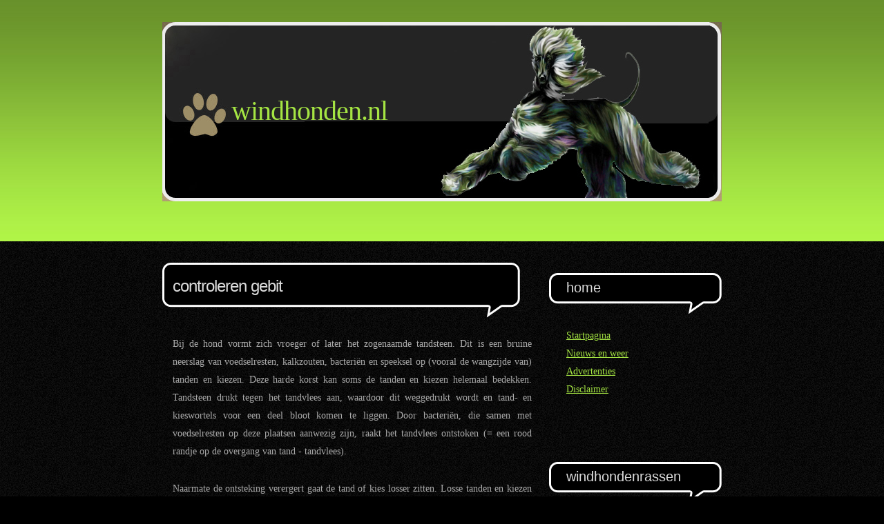

--- FILE ---
content_type: text/html
request_url: https://www.windhonden.nl/gebit.htm
body_size: 9431
content:
<!DOCTYPE html PUBLIC "-//W3C//DTD XHTML 1.0 Strict//EN" "http://www.w3.org/TR/xhtml1/DTD/xhtml1-strict.dtd">
<html xmlns="http://www.w3.org/1999/xhtml">
<head>
<meta http-equiv="content-type" content="text/html; charset=utf-8" />
<title>Welkom @ Windhonden.nl</title>
<META content="Windhonden" name=keywords />
<META content="windhonden" name=description />
<META content=1 name=classification />
<META content=INDEX,FOLLOW name=robots />
<META http-equiv=Content-Type content="text/html; charset=ISO-8859-1" />
<META content="windhonden.nl" name=copyright />
<META content="1 Days" name=revisit-after />
<META content=Global name=distribution />
<META 
content="danie, wiebe, windhond,windhonden, honden, hound, hounds, dogs, sighthound, sighthounds, gazehound, gazehounds, afghan, afghaan, afghane, lebrel, barzoi, borzoi, barsoi, borsoi, azawakh, cirneco, levrier, chart, polski, deerhound, galgo, podenco, espanol,espa�ol, greyhound, hazewind, hazewindhond, rennen, coursing, racing, racen, clubs, ierse, irish, wolfhound, wolfhond, wolfshond, wolfshound, IG, italian, magyar, agar, pharaoh, pharao, ibicenco, rescue, saluki, sloughi, whippet, saluq, saluqi, perzische, windhondenrenvereniging, fci, agenda, guidelines, kennelclubs" name=keywords />
<META content=nl name=content-language />
<link rel="shortcut icon" href="/favicon.ico" type="image/x-icon" />
<link href="default.css" rel="stylesheet" type="text/css" />
</HEAD><BODY onload=init()>

<SCRIPT language=JavaScript>
<!--
function SymError()
{
  return true;
}
window.onerror = SymError;
var SymRealWinOpen = window.open;
function SymWinOpen(url, name, attributes)
{
  return (new Object());
}
window.open = SymWinOpen;
//-->
</SCRIPT>

<div id="wrapper">
<!-- start header -->
<br /><br />
<div id="logo">	<h1>windhonden.nl</h1></div>
<!-- end header -->
</div>

<br />

<!-- start page -->
<div id="page">

	<!-- start page -->
<div id="page">

	<!-- start content -->
	<div id="content">
		<div class="post">
			<h1 class="title">Controleren gebit </h1>
			<div class="entry">
	<!-- start inhoud -->
	

	<p>Bij de hond vormt zich vroeger of later 
              het zogenaamde tandsteen. Dit is een bruine neerslag van voedselresten, kalkzouten, 
              bacteri&euml;n en speeksel op (vooral de wangzijde van) tanden en kiezen. 
              Deze harde korst kan soms de tanden en kiezen helemaal bedekken. 
              Tandsteen drukt tegen het tandvlees aan, waardoor dit weggedrukt 
              wordt en tand- en kieswortels voor een deel bloot komen te liggen. 
              Door bacteri&euml;n, die samen met voedselresten op deze plaatsen aanwezig 
              zijn, raakt het tandvlees ontstoken (= een rood randje op de overgang 
              van tand - tandvlees).&nbsp;</p>
         
      <p> Naarmate de ontsteking verergert gaat de 
              tand of kies losser zitten. Losse tanden en kiezen doen pijn bij 
              het eten. Tevens en - soms is dit het enige dat wordt waargenomen 
              - gaat het dier uit de bek stinken. In de ruimte tussen het tandvlees 
              en de tand of kies kan zich pus vormen. Bacteri&euml;n uit deze abcesjes 
              in de bek kunnen met de bloedstroom meegevoerd worden en elders 
              in het lichaam (bijvoorbeeld in het hart, de longen, nieren of
      lever) een ernstige ontsteking 
              veroorzaken.<br>
      Als een abces aan de wortelpunt van de kies of tand ontstaat, kan deze in
      de bovenkaak leiden tot een fistel naar de neusholte en in de onderkaak
      tot een fractuur (= botbreuk) in de onderkaak. 
      </p>
    <b >Wat te doen bij tandvleesontsteking?</b> 
      </p>
      <p >De dierenarts kan het gebit schoonmaken. Dit gebeurt meestal onder algehele 
        verdoving. Indien nodig kan aansluitend antibioticum worden gegeven.</p>
     <b>Hoe tandvleesontsteking 
        voorkomen? </b> 
      <p >Bij de hond twee maal per week de tanden en kiezen aan de wangzijde 
        poetsen met een zachte tandenborstel en water of bouillon. De gewone tandpasta 
        voor de mens heeft een te scherpe smaak.</p>
      <p >Honden die een zachte voeding krijgen, ontwikkelen sneller 
        tandsteen dan dieren, die regelmatig hard voer (droge brokken) eten.</p>
      <p >Honden laten knagen aan een groot hard gekookt bot (geen kippenboutjes 
        of karbonaden) of op een kauwbot gemaakt van runderhuid. </p>
      <p >Tandvleesontsteking kan worden voorkomen door plak en tandsteen bij 
        de hond regelmatig te laten verwijderen door de trimster 
        of de dierenarts. Indien het dier gewend is zijn bek te laten inspecteren 
        en meewerkt, is geen algehele verdoving nodig.</p>
	
	<br /><div align="center"><img src="pics/gebit.jpg" width="410" height="700" alt="" /></div>
	
			
		<!-- eind inhoud -->		
	</div></div></div><font face="Verdana">
	<!-- start sidebar -->
	<div id="sidebar">
<ul>	<li> 
<h2>Home</h2>  
<ul>  
<li><A href="http://www.windhonden.nl/index.html">Startpagina</A></li>
<li><a href="http://www.windhonden.nl/aktueel.htm">Nieuws en weer</a></li>
<li><a href="http://www.windhonden.nl/adve.htm">Advertenties </a></li>	
<li><a href="http://www.windhonden.nl/disc.htm">Disclaimer</a></li>	
</ul></li>
<br /><br />
<li><h2>Windhondenrassen</h2>  
<ul>  
<li><A href="http://www.windhonden.nl/afghaan.htm">Afghaanse windhond</A></li>  
<li><A href="http://www.windhonden.nl/azawakh.htm">Azawakh</a></li>  
<li><a href="http://www.windhonden.nl/barzoi.htm">Barzoi</a></li>  
<li><a href="http://www.windhonden.nl/chart.htm">Chart Polski</a></li>  
<li><a href="http://www.windhonden.nl/cirneco.htm">Cirneco dell'Etna</a></li>  
<li><a href="http://www.windhonden.nl/deerhound.htm">Deerhound</a></li>  
<li><a href="http://www.windhonden.nl/galgo.htm">Galgo Espa&ntilde;ol</a></li>  
<li><a href="http://www.windhonden.nl/greyhound.htm">Greyhound</a></li>  
<li><a href="http://www.windhonden.nl/ier.htm">Ierse Wolfshond</a></li>  
<li><a href="http://www.windhonden.nl/italiaan.htm">Italiaans Windhondje</a></li>  
<li><a href="http://www.windhonden.nl/magyar.htm">Magyar Agar</a></li>  
<li><a href="http://www.windhonden.nl/pharao.htm">Pharao Hound</a></li>  
<li><a href="http://www.windhonden.nl/podenco.htm">Podenco Ibicenco</a></li>  
<li><a href="http://www.windhonden.nl/saluki.htm">Saluki</a></li>  
<li><a href="http://www.windhonden.nl/sloughi.htm">Sloughi</a></li>  
<li><a href="http://www.windhonden.nl/whippet.htm">Whippet</a></li>  
</ul></li>  <br /><br />
<li><h2>Windhondenlinks</h2>  
<ul>  
<li><A href="http://www.windhonden.nl/afghaan1.htm">Afghaanse windhond</A></li>  
<li><A href="http://www.windhonden.nl/azawakh1.htm">Azawakh</a></li>  
<li><a href="http://www.windhonden.nl/barzoi1.htm">Barzoi</a></li>  
<li><a href="http://www.windhonden.nl/chart1.htm">Chart Polski</a></li>  
<li><a href="http://www.windhonden.nl/cirneco1.htm">Cirneco dell'Etna</a></li>  
<li><a href="http://www.windhonden.nl/deerhound1.htm">Deerhound</a></li>  
<li><a href="http://www.windhonden.nl/galgo1.htm">Galgo Espa&ntilde;ol</a></li>  
<li><a href="http://www.windhonden.nl/greyhound1.htm">Greyhound</a></li>  
<li><a href="http://www.windhonden.nl/ier1.htm">Ierse Wolfshond</a></li>  
<li><a href="http://www.windhonden.nl/italiaan1.htm">Italiaans Windhondje</a></li>  
<li><a href="http://www.windhonden.nl/magyar1.htm">Magyar Agar</a></li>  
<li><a href="http://www.windhonden.nl/pharao1.htm">Pharao Hound</a></li>  
<li><a href="http://www.windhonden.nl/podenco1.htm">Podenco Ibicenco</a></li>  
<li><a href="http://www.windhonden.nl/saluki1.htm">Saluki</a></li>  
<li><a href="http://www.windhonden.nl/sloughi1.htm">Sloughi</a></li>  
<li><a href="http://www.windhonden.nl/whippet1.htm">Whippet</a></li>  
</ul></li>  <br /><br />
<li><h2>Windhondensport</h2>  
<ul>  
<li><a href="http://www.windhonden.nl/lc.htm">FAQ Coursing</a></li>  
<li><a href="http://www.windhonden.nl/coursing.htm">Dutch LC Guidelines</a></li>  
<li><a href="http://www.windhonden.nl/rennen.htm">Info rennen </a></li>  
<li><a href="http://www.windhonden.nl/fci.htm">FCI Race and LC regulations</a></li>  
<li><a href="http://www.windhonden.nl/jacht.htm">De lange jacht</a></li>  


</ul> </li>  <br /><br />
<li><h2>Diverse info/links</h2>  
<ul>  

<li><a href="http://www.windhonden.nl/zeld.htm">Overige Windhonden</a></li> 
<li><a href="http://www.windhonden.nl/rescue.htm">Rescue links</a></li>
<li><a href="http://www.windhonden.nl/medisch.htm">De zieke hond</a></li>  
<li><a href="http://www.windhonden.nl/homeo.htm">Homeopathie</a></li>  
<li><a href="http://www.windhonden.nl/overig.htm">Overige links</a></li>

</ul> </li>  <br /><br />
<li><h2>Wiebe en Danielle</h2>  
<ul> 
<li><a href="http://www.windhonden.nl/foto.htm">Foto's Wiebe</a></li>
<li><a href="http://www.windhonden.nl/foto1.htm">Foto's Danielle</a></li>
<li><a href="http://www.windhonden.nl/foto2.htm">Diverse foto's</a></li>
<li><a href="http://www.windhonden.nl/daan.htm">Blog Danielle</a></li>
<li><a href="http://www.windhonden.nl/wiebe.htm">Blog Wiebe</a></li>
<li><a href="http://www.windhonden.nl/hond.htm">In Memoriam</a></li> 
</ul></li>  
</ul>   
			</div>  
		</div>  
	</div>  
	
<!-- start footer -->
<div id="footer">
	<div id="footer-wrap">
	<p id="legal">

		<font size="-2">&copy;<a href="mailto:whovinga@windhonden.nl?Subject=ref. sighthounds">Wiebe Hovinga</a>: <a href="http://www.windhonden.nl">windhonden.nl</a></font>
			
			

<!-- end footer -->


</p></div>
</div></font></div></body>
</html>


--- FILE ---
content_type: text/css
request_url: https://www.windhonden.nl/default.css
body_size: 10589
content:
/*
Design by Free CSS Templates
http://www.freecsstemplates.org
Released for free under a Creative Commons Attribution 2.5 License
*/

body {
	margin: 0;
	padding: 0;
	background: #000000 url(images/img01.jpg) repeat left top;
	font-size: 14px;
	text-align: justify;
	color: #ABABAB;
	font: Verdana;
	font-family: Verdana;
}

h1, h2, h3 {
	margin: 0;
	text-transform: lowercase;
	font-weight: normal;
	color: #A5E543;
	font-family: Verdana, Geneva, Arial, Helvetica, sans-serif;
}

h1 {
	letter-spacing: -1px;
	font-size: 2px;
}

h2 {
	font-size: 22px;
}

p, ul, ol {
	margin: 0 0 2em 0;
	text-align: justify;
	line-height: 26px;
}

a:link {
	color: #A5E543;
}

a:hover, a:active {
	text-decoration: none;
	color: #A5E543;
}

a:visited {
	color: #A5E543;
}

img {
	border: none;
}

img.left {
	float: left;
	margin-right: 15px;
}

img.right {
	float: right;
	margin-left: 15px;
}

/* Form */

form {
	margin: 0;
	padding: 0;
}

fieldset {
	margin: 0;
	padding: 0;
	border: none;
}

legend {
	display: none;
}

input, textarea, select {
	font-family: "Verdana", Verdana, Arial, Helvetica, sans-serif;
	font-size: 13px;
	color: #333333;
}

#wrapper {
	margin: 0;
	padding: 0;
	height: 350px;
	background: url(images/img02.jpg) repeat-x left top;
}

/* Header */

#header {
	width: 810px;
	margin: 0 auto;
	height: 75px;
}



#foto {
	margin-left: 90px;
}


/* Menu */

#menu {
	float: left;
	width: 810px;
	height: 60px;
	background: url(images/img03.jpg) no-repeat left top;
}

#menu ul {
	margin: 0;
	padding: 0px 0 0 20px;
	list-style: none;
	line-height: normal;
}

#menu li {
	display: block;
	float: left;
	background: url(images/img06.jpg) no-repeat left 50%;
}

#menu a {
	display: block;
	float: left;
	margin-right: 3px;
	padding: 12px 30px 12px 20px;
	letter-spacing: -.5px;
	text-decoration: none;
	text-transform: lowercase;
	font-size: 20px;
	color: #FFFFFF;
}

#menu a:hover { 
	text-decoration: none; 
	color: #A5E543;
}

#menu .current_page_item a {
	color: #A5E543;
}

/** LOGO */

#logo {
	width: 810px;
	height: 260px;
	margin: 0 auto;
	background: url(images/img04.jpg) no-repeat left top;
}

#logo h1, #logo h2 {
	margin: 0;
	padding: 0 0 0 100px;
	line-height: normal;
}

#logo h1 { 
	padding-top: 105px;
	font-family: Verdana, Georgia, Times New Roman, Times, serif;
	font-size:40px;
}

#logo h1 a {
	text-decoration: none;
	color: #FFFFFF; 
}

#logo h1 a:hover { text-decoration: underline; }

#logo h2 {
	float: left;
	padding: 0px 0 0 100px;
	font: 18px Verdana, Georgia, Times New Roman, Times, serif;
	color: #9B9B9B; 
}

#logo p a {
	text-decoration: none;
	color: #B6ACA2;
}

#logo p a:hover { text-decoration: underline; }



/* Page */

#page {
	width: 810px;
	margin: 0 auto;
}

/* Content */

#content {
	float: left;
	width: 550px;
	margin-top: 15px;
	background: url(images/img10.jpg) no-repeat left top;
	
}

/* Post */

.post {
	padding: 0px 0px;
}

.post .title {
	margin-bottom: 20px;
	padding-bottom: 5px;
}

.post h1 {
	width: 550px;
	height: 60px;
	padding: 20px 0 0 15px;
	background: url(images/img08.jpg) no-repeat left top;
	font-size: 24px;
	color: #DADADA;
}

.post h2 {
	width: 550px;
	height: 60px;
	padding: 20px 0 0 15px;
	background: url(images/img08.jpg) no-repeat left top;
	font-size: 22px;
	color: #DADADA;
}

.post .entry {
	padding: 0 15px;
	font-size: 14px;
	border-bottom: 1px dotted #1F1F1F;
}

.post .meta {
	padding: 15px 15px 30px 15px;
	font-size: 13px;
}

.post .meta p {
	margin: 0;
	padding-top: 15px;
	line-height: normal;
	color: #999999;
}

.post .meta .byline {
	float: left;
}

.post .meta .links {
	float: right;
}

.post .meta .more {
	padding: 0 20px 0 18px;
}

.post .meta .comments {
	padding-left: 22px;
}

.post .meta b {
	display: none;
}

/* Sidebar */

#sidebar {
	float: right;
	width: 250px;
	margin: 0;
	padding: 0;
	margin-top: 30px;
}

#sidebar ul {
	margin: 0;
	padding: 0;
	list-style: none;
}

#sidebar li {
	margin-bottom: 40px;
}

#sidebar li ul {
}

#sidebar li li {
	margin: 0;
	padding-left: 25px;
}

#sidebar h2 {
	width: 250px;
	height: 60px;
	padding: 8px 0 0 25px;
	margin-bottom: 10px;
	background: url(images/img07.jpg) no-repeat left top;
	font-size: 20px;
	color: #DADADA;
}

/* Search */

#search {

}

#search h2 {
	margin-bottom: 20px;
}

#s {
	width: 140px;
	margin-left: 25px;
	margin-right: 5px;
	padding: 3px;
	border: 1px solid #BED99C;
}

#x {
	padding: 3px;
	border: none;
	background: #467805;
	text-transform: lowercase;
	font-size: 11px;
	color: #FFFFFF;
}

/* Boxes */

.box1 {
	padding: 20px;
}

.box2 {
	color: #BABABA;
}

.box2 h2 {
	margin-bottom: 15px;
	font-size: 16px;
	color: #FFFFFF;
}

.box2 ul {
	margin: 0;
	padding: 0;
	list-style: none;
}

.box2 a:link, .box2 a:hover, .box2 a:active, .box2 a:visited  {
	color: #EDEDED;
}

/* Footer */

#footer {
	margin: 0 auto;
	margin-bottom: 20px;
	padding: 0;
}






#footer p {
	font-size: 14px;
}

#legal {
	clear: both;
	padding-top: 17px;
	text-align: center;
	color: #999999;
}

#legal a {
	color: #A5E543;
}
#nav, #nav ul, #nav ul ul{
padding: 0;
margin: 0;
list-style: none;
background: url(none.gif) repeat 0 0;
font-family: Verdana, Arial, Helvetica, sans-serif;
font-size: 75%;
}

#nav{
width: 95px;
}

#nav li{
width: 95px;
}

#nav ul{
position: absolute;
width: 100px;
left: -1000px;
margin: -22px 0 0 95px;
font-size: 100%;
}

* html #nav ul{
margin: -23px 0 0 95px;
}

#nav li li{
width: 100px;
}

#nav ul ul{
width: 140px;
margin: -22px 0 0 100px;
font-size: 100%;
}

* html #nav ul ul{
margin: -23px 0 0 100px;
}

#nav li li li{
width: 140px;
}

#nav li:hover ul, #nav li.ie_does_hover ul{
left: auto;
}

#nav li:hover ul ul, #nav li.ie_does_hover ul ul{
left: -1000px;
}

#nav ul li:hover ul, #nav ul li.ie_does_hover ul{
left: auto;
}

#nav a {
display: block;
text-decoration: none;
padding: 2px 4px 3px 4px;
margin: 1px;
}

#nav a:link, #nav a:visited{
background: #D2D2E6;
border: 1px solid #494980;
color: #494980;
}

#nav a:hover, #nav a:active{
background: #6D6D99;
border: 1px solid #494980;
color: #FFF;
} 


#aaa {
<ul>		
<li>  
<h2>Home</h2>  
<ul>  
<li><A href="http://www.windhonden.nl/index.html">Startpagina</A></li>
<li><a href="http://www.windhonden.nl/aktueel.htm">Nieuws en weer</a></li>
<li><a href="http://www.windhonden.nl/adve.htm">Advertenties </a></li>	
<li><a href="http://www.windhonden.nl/disc.htm">Disclaimer</a></li>	
</ul></li>

<li><h2>Windhondenrassen</h2>  
<ul>  
<li><A href="http://www.windhonden.nl/afghaan.htm">Afghaanse windhond</A></li>  
<li><A href="http://www.windhonden.nl/azawakh.htm">Azawakh</a></li>  
<li><a href="http://www.windhonden.nl/barzoi.htm">Barzoi</a></li>  
<li><a href="http://www.windhonden.nl/chart.htm">Chart Polski</a></li>  
<li><a href="http://www.windhonden.nl/cirneco.htm">Cirneco dell'Etna</a></li>  
<li><a href="http://www.windhonden.nl/deerhound.htm">Deerhound</a></li>  
<li><a href="http://www.windhonden.nl/galgo.htm">Galgo Espa&ntilde;ol</a></li>  
<li><a href="http://www.windhonden.nl/greyhound.htm">Greyhound</a></li>  
<li><a href="http://www.windhonden.nl/ier.htm">Ierse Wolfshond</a></li>  
<li><a href="http://www.windhonden.nl/italiaan.htm">Italiaans Windhondje</a></li>  
<li><a href="http://www.windhonden.nl/magyar.htm">Magyar Agar</a></li>  
<li><a href="http://www.windhonden.nl/pharao.htm">Pharao Hound</a></li>  
<li><a href="http://www.windhonden.nl/podenco.htm">Podenco Ibicenco</a></li>  
<li><a href="http://www.windhonden.nl/saluki.htm">Saluki</a></li>  
<li><a href="http://www.windhonden.nl/sloughi.htm">Sloughi</a></li>  
<li><a href="http://www.windhonden.nl/whippet.htm">Whippet</a></li>  
</ul></li>  
<li><h2>Windhondenlinks</h2>  
<ul>  
<li><A href="http://www.windhonden.nl/afghaan1.htm">Afghaanse windhond</A></li>  
<li><A href="http://www.windhonden.nl/azawakh1.htm">Azawakh</a></li>  
<li><a href="http://www.windhonden.nl/barzoi1.htm">Barzoi</a></li>  
<li><a href="http://www.windhonden.nl/chart1.htm">Chart Polski</a></li>  
<li><a href="http://www.windhonden.nl/cirneco1.htm">Cirneco dell'Etna</a></li>  
<li><a href="http://www.windhonden.nl/deerhound1.htm">Deerhound</a></li>  
<li><a href="http://www.windhonden.nl/galgo1.htm">Galgo Espa&ntilde;ol</a></li>  
<li><a href="http://www.windhonden.nl/greyhound1.htm">Greyhound</a></li>  
<li><a href="http://www.windhonden.nl/ier1.htm">Ierse Wolfshond</a></li>  
<li><a href="http://www.windhonden.nl/italiaan1.htm">Italiaans Windhondje</a></li>  
<li><a href="http://www.windhonden.nl/magyar1.htm">Magyar Agar</a></li>  
<li><a href="http://www.windhonden.nl/pharao1.htm">Pharao Hound</a></li>  
<li><a href="http://www.windhonden.nl/podenco1.htm">Podenco Ibicenco</a></li>  
<li><a href="http://www.windhonden.nl/saluki1.htm">Saluki</a></li>  
<li><a href="http://www.windhonden.nl/sloughi1.htm">Sloughi</a></li>  
<li><a href="http://www.windhonden.nl/whippet1.htm">Whippet</a></li>  
</ul></li>  
<li><h2>Windhondensport</h2>  
<ul>  
<li><a href="http://www.windhonden.nl/lc.htm">FAQ Coursing</a></li>  
<li><a href="http://www.windhonden.nl/coursing.htm">Dutch LC Guidelines</a></li>  
<li><a href="http://www.windhonden.nl/rennen.htm">Info Rennen </a></li>  
<li><a href="http://www.windhonden.nl/fci.htm">FCI Race and LC regulations</a></li>  
<li><a href="http://www.windhonden.nl/jacht.htm">De lange jacht</a></li>  
<li><a href="http://www.windhonden.nl/agenda.htm">Agenda Nederland</a></li>
<li><a href="http://www.windhonden.nl/binnenkort.htm">Uitslagen Coursing Nederland</a></li>   
<li><a href="http://www.renuitslagen.nl/results/renuitslagen.html">Uitslagen rennen Nederland</a></li>
<li><a href="http://www.windhonden.nl/agendaintc.htm">Agenda Buitenland Coursing</a></li>
<li><a href="http://www.windhonden.nl/agendaint.htm">Agenda Buitenland Rennen</a></li> 
<li><a href="http://www.renuitslagen.nl/results/reninternationaal.html">Uitslagen rennen Buitenland</a></li>
<li><a href="http://www.windhonden.nl/shows.htm">Tentoonstellingen</a></li> 
<li><a href="http://www.windhonden.nl/ras1.htm">Uitslagen Shows Nederland</a></li> 
</ul> </li>  
<li><h2>Diverse info/links</h2>  
<ul>  
<li><a href="http://www.windhonden.nl/ras.htm">Ned. (ras-)verenigingen</a></li>						
<li><a href="http://www.windhonden.nl/verenigingen.htm">Ned. renverenigingen</a></li>
<li><a href="http://www.windhonden.nl/zeld.htm">Overige Windhonden</a></li> 
<li><a href="http://www.windhonden.nl/foto.htm">Foto's</a></li>
<li><a href="http://www.windhonden.nl/rescue.htm">Rescue links</a></li>
<li><a href="http://www.windhonden.nl/overig.htm">Overige links</a></li>
<li><a href="http://www.windhonden.nl/medisch.htm">De zieke hond</a></li>  
<li><a href="http://www.windhonden.nl/homeo.htm">Homeopathie</a></li>  
<li><a href="http://www.windhonden.nl/hond.htm">In Memoriam</a></li> 
</ul></li>  
}